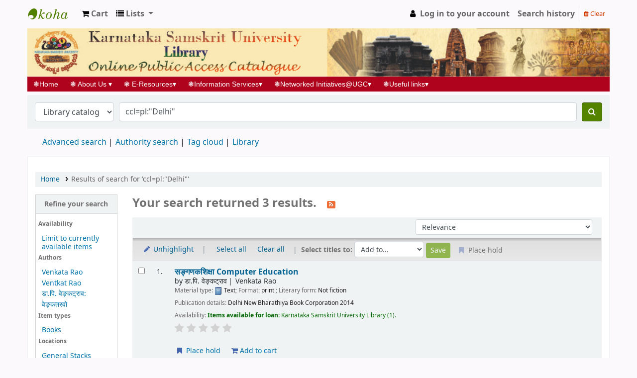

--- FILE ---
content_type: text/html; charset=UTF-8
request_url: https://opac.ksu.ac.in/cgi-bin/koha/opac-search.pl?q=ccl=pl%3A%22Delhi%22&sort_by=relevance_dsc&count=20&limit=au:Venkata%20Rao
body_size: 12013
content:







     
     


<!DOCTYPE html>
<!-- TEMPLATE FILE: opac-results.tt -->





<html lang="en" class="no-js">
<head>

<title>

    
        Results of search for 'ccl=pl:&quot;Delhi&quot;'
    

&rsaquo;
Koha online catalog
</title>


<meta http-equiv="Content-Type" content="text/html; charset=utf-8" />
<meta name="generator" content="Koha 22.0506000" /> <!-- leave this for stats -->
<meta name="viewport" content="width=device-width, initial-scale=1" />

<link rel="shortcut icon" href="/opac-tmpl/bootstrap/images/favicon.ico" type="image/x-icon" />

    <link rel="stylesheet" href="/opac-tmpl/bootstrap/lib/jquery/jquery-ui-1.13.1.min_22.0506000.css" type="text/css">


    
        
    


    <link href="/opac-tmpl/bootstrap/css/opac_22.0506000.css" type="text/css" rel="stylesheet">




    <link href="/opac-tmpl/bootstrap/css/print_22.0506000.css" media="print" type="text/css" rel="stylesheet">


    <style>#login {
    display: none;
}
</style>




<script>
    var Koha = {};
    function _(s) { return s } // dummy function for gettext
</script>

<script src="/opac-tmpl/bootstrap/js/Gettext_22.0506000.js"></script>
<script src="/opac-tmpl/bootstrap/js/i18n_22.0506000.js"></script>

<link rel="stylesheet" type="text/css" href="/opac-tmpl/bootstrap/lib/font-awesome/css/font-awesome.min_22.0506000.css">









<link rel="alternate" type="application/rss+xml" title=" Search RSS feed" href="/cgi-bin/koha/opac-search.pl?q=ccl=pl%3A%22Delhi%22%20and%20au%3AVenkata%20Rao&amp;count=50&amp;sort_by=acqdate_dsc&amp;format=rss" />
</head>





    


    




    

<body ID="results" class="branch-default scrollto" >


















<button id="scrolltocontent">Skip to main content</button>
<div id="wrapper">
    <div id="header-region" class="noprint">
        <nav class="navbar navbar-expand">
            <div id="logo">
            <a class="navbar-brand" href="/cgi-bin/koha/opac-main.pl">
                
                    Koha online
                
            </a>
            </div>
            
                <div id="cartDetails" class="cart-message">Your cart is empty.</div>
            
            <ul id="cart-list-nav" class="navbar-nav">
                
                    <li class="nav-item js-show">
                        <a href="#" class="nav-link" title="Collect items you are interested in" id="cartmenulink" role="button">
                            <i id="carticon" class="fa fa-shopping-cart fa-icon-black" aria-hidden="true"></i> <span class="cartlabel">Cart</span> <span id="basketcount"></span>
                        </a>
                    </li>
                
                <li class="divider-vertical"></li>
                
                    <li class="nav-item dropdown">
                        <a href="/cgi-bin/koha/opac-shelves.pl" title="Show lists" class="nav-link dropdown-toggle" id="listsmenu" data-toggle="dropdown" role="button" aria-haspopup="true" aria-expanded="false"
                            ><i class="fa fa-list fa-icon-black" aria-hidden="true"></i> <span class="listslabel">Lists</span>
                        </a>
                        <div aria-labelledby="listsmenu" role="menu" class="dropdown-menu">
                            
                                <a class="dropdown-item" href="/cgi-bin/koha/opac-shelves.pl?op=list&amp;public=1" tabindex="-1" role="menuitem"><strong>Public lists</strong></a>
                                
                                
                                    <a class="dropdown-item" href="/cgi-bin/koha/opac-shelves.pl?op=view&amp;shelfnumber=1&amp;sortfield=dateadded" tabindex="-1" role="menuitem">Carrosel</a>
                                    
                                    
                                
                                
                                    <a class="dropdown-item listmenulink" href="/cgi-bin/koha/opac-shelves.pl?op=list&amp;public=1" tabindex="-1" role="menuitem">View all</a>
                                
                            
                            
                                <div class="dropdown-divider"></div>
                            
                            
                                <a class="dropdown-item" href="/cgi-bin/koha/opac-shelves.pl?op=list&amp;public=0" tabindex="-1" role="menuitem"><strong>Your lists</strong></a>
                                
                                    <a class="dropdown-item" href="/cgi-bin/koha/opac-shelves.pl?op=add_form" tabindex="-1" role="menuitem">Log in to create your own lists</a>
                                
                            
                        </div> <!-- / .dropdown-menu -->
                    </li> <!-- / .nav-item.dropdown -->
                
            </ul> <!-- / .navbar-nav -->

            
                
                <ul id="members" class="navbar-nav">
                    <li class="nav-item dropdown">
                        
                            
                                
                                    <a href="/cgi-bin/koha/opac-user.pl" class="nav-link login-link loginModal-trigger"><i class="fa fa-user fa-icon-black fa-fw" aria-hidden="true"></i> <span class="userlabel">Log in to your account</span></a>
                                
                            
                        

                        
                    </li>
                    
                        
                            <li class="nav-item search_history">
                                <a class="nav-link login-link" href="/cgi-bin/koha/opac-search-history.pl" title="View your search history">Search history</a>
                            </li>
                            <li class="divider-vertical"></li>
                            <li class="nav-item">
                                <a class="nav-link logout clearsh" href="/cgi-bin/koha/opac-search-history.pl?action=delete" title="Delete your search history"><i class="fa fa-trash" aria-hidden="true"></i> Clear</a>
                            </li>
                        
                    
                </ul>
            
        </nav> <!-- /navbar -->

        
            <div class="container-fluid">
                <div class="row">
                    <div class="col">
                        
    
        <div id="opacheader">
            
                <div class="default_item">
                    
                    <div class="default_body"><img src="/opac-tmpl/bootstrap/images/header.jpg" style="width:100%;height:100%;"class="headerimg">


 <html>
<!DOCTYPE html>
<head>

<style type="text/css">
.main_menu
{
    height:30px;
    line-height:30px;
    color:blue;
	position:absolute;
	font-size:14px;
    font-family:Arial, Helvetica, sans-serif;
    background:#AF031D;
}
.main_menu
{
    position:relative;
    z-index:100;
}
.main_menu ul li a, .menu ul li a:visited
{
    display:block;
    text-decoration:none;
    color:maroon;
    width:absolute;
    height:30px;
    text-align:center;
    color:#fff;
    line-height:30px;
    overflow:hidden;
}
.main_menu ul
{
    padding:0;
    margin:0;
    list-style: none;
}
.main_menu ul li
{
    float:left;
    position:relative;
}
.main_menu ul li ul
{
    display: none;
}

/* specific to non IE browsers */
.main_menu ul li:hover a
{
    background:#B2196F;
    color:#FFF;
}
.main_menu ul li:hover ul
{
    display:block;
    position:absolute;
    top:30px;
    left:0;
    width:269px;
}
.main_menu ul li:hover ul li ul
{
    display: none;
}
.main_menu ul li:hover ul
{
    background:#B2196F;
    font-size:13px;
}
.main_menu ul li:hover ul a
{
    background:#B2196F;
}
.main_menu ul li:hover ul li a
{
    display:block;
    color:#FFF;
    width:205px;
    text-align:left !important;
    padding:0 10px;
    height:24px;
    line-height:24px;
    margin:0 0 3px 0;
    background-image:none !important;
}
.main_menu ul li:hover ul li a:hover
{
    color:maroon;
    background:white !important;
}
.main_menu ul li:hover ul li:hover ul
{
    display:block;
    position:absolute;
    left:225px;
    top:0;
}

</style>

</head>
<div class="main_menu">

	<ul>
		<li> <a href="/">&nbsp;&nbsp;&nbsp;<span>&#10051;</span>Home&nbsp;&nbsp;&nbsp;</a></li>
			<li><a href="# ">&nbsp;&nbsp;&nbsp;<span>&#10051;</span> About Us <span>&#x25BE;</span>&nbsp;&nbsp;&nbsp;</a>
				<ul>
<!-- 					<li><a href="http://192.168.1.61/pages.pl?p=history">Library</a></li> -->
					<li><a href="http://ksu.ac.in/">University</a></li>
				</ul>
			</li>
<!-- 		<li><a href="http://192.168.1.61/pages.pl?p=rules">&nbsp;&nbsp;&nbsp;<span>&#10051;</span>Library Rules&nbsp;&nbsp;&nbsp;</a> -->
		<li><a href="#">&nbsp;&nbsp;&nbsp;<span>&#10051;</span> E-Resources<span>&#x25BE;</span>&nbsp;&nbsp;&nbsp;</a>
			<ul>
				<li><a href="#">Reference Sources <span>&#x25B8;</span></a>
					<ul class="itam-2">
						<li><a href="https://www.sanskrit-lexicon.uni-koeln.de/monier/"> Monier Williams Online dictionary </a></li>
						<li><a href="http://www.aa.tufs.ac.jp/~tjun/sktdic/"> V.  S.  Apte Samskrit Dictionary </a></li>
						<li><a href="http://spokensanskrit.de/"> Samskrit Dictionary for spoken Sanskrit </a></li>
						<li><a href="http://learnsanskrit.org/grammar"> Samskrit Grammar </a></li>
						<li><a href="https://sites.google.com/site/samskritavyakaranam/"> Samskrita Vyakaranam </a></li>
						<li><a href="http://sanskrit.safire.com">  Samskrit texts and stotras (Eulogims) </a></li>
					</ul>
				</li>
				<li><a href="#">Sanskrit Learning <span>&#x25B8;</span></a>
					<ul class="itam-2">
						<li><a href="http://www.sanskritfromhome.in"> Learn Sanskrit from home </a></li>
						<li><a href="http://samskrittutorial.in/"> Samskrit Tutorials </a></li>
						<li><a href="https://slabhyankar.wordpress.com/"> Learning Sanskrit </a></li>
						<li><a href="http://cbsesanskrit.com/"> CBSE Samskrit </a></li>
						<li><a href="http://www.sanskritworld.in/"> Samskrit World </a></li>
						<li><a href="http://sanskritdocuments.org/">  Samskrit Documents </a></li>
						<li><a href="http://sanskritweb.net/">  Samskrit fonts and Texts </a></li>
					</ul>
				</li>
			    <li><a href="#">Sanskrit E Books <span>&#x25B8;</span></a>
					<ul class="itam-2">
						<li><a href="https://www.scribd.com/collections/3259486/Sanskrit-Books"> Samskrit Books </a></li>
						<li><a href="http://archive.org/details/freeindological">Indological Collection</a></li>
						<li><a href="http://sanskrit.jnu.ac.in/index.jsp">Computational Linguistics</a></li>
						<li><a href="http://advaitasharada.sringeri.net/">Advaita Sharada Project</a></li>
						<li><a href="http://mahabharata-resources.org/">Mahabharata Resources</a></li>
						<li><a href="http://www.gitasupersite.iitk.ac.in/">Gita Supersite</a></li>
						<li><a href="http://www.vyomalabs.in">Vyoma Linguistics</a></li>
						<li><a href="http://www.acharya.gen.in:8080/sanskrit/tutor.php">AMCLE</a></li>
						<li><a href="http://avg-sanskrit.org/about/">AVG-Samskrit</a></li>
						<li><a href="http://www.surasaraswathisabha.org/">Sri Surasaraswathi Sabha</a></li>
						<li><a href="http://sanskritlibrary.org">Samskrit Library</a></li>
						<li><a href="http://sanskritebooks.org/">Samskrit E books</a></li>
						<li><a href="http://sanskritdocuments.org/">Samskrit Documents</a></li>
						<li><a href="https://sa.wikipedia.org/wiki/%E0%A4%AE%E0%A5%81%E0%A4%96%E0%A5%8D%E0%A4%AF%E0%A4%AA%E0%A5%83%E0%A4%B7%E0%A5%8D%E0%A4%A0%E0%A4%AE%E0%A5%8D">Samskrit Wikipedia</a></li>
						<li><a href="http://sa.wikibooks.org/wiki/%E0%A4%AE%E0%A5%81%E0%A4%96%E0%A5%8D%E0%A4%AF%E0%A4%AA%E0%A5%83%E0%A4%B7%E0%A5%8D%E0%A4%A0%E0%A4%AE%E0%A5%8D">Samskrit Wikibooks </a></li>
					</ul>
				</li>
			</ul>
			</li>
		<li> <a href="#">&nbsp;&nbsp;&nbsp;<span>&#10051;</span>Information Services<span>&#x25BE;</span>&nbsp;&nbsp;&nbsp;</a>
				<ul>
					<li><a href="/cgi-bin/koha/opac-search.pl">Web OPAC</a></li>
<!-- 					<li><a href="#"> News paper clippings</a></li> -->
<!-- 					<li><a href="#"> Question paper bank</a></li> -->
					<li><a href="mailto:ksulibrary2018@gmail.com"> Ask Librarian</a></li>
				</ul>
		</li>
		<li> <a href="#">&nbsp;&nbsp;&nbsp;<span>&#10051;</span>Networked Initiatives@UGC<span>&#x25BE;</span>&nbsp;&nbsp;&nbsp;</a>
				<ul>
					<li><a href="https://www.nad.ndml.in/">National Academic Depository (NAD)</a></li>
					<li><a href="https://swayam.gov.in/">Swayam</a></li>
					<li><a href="https://www.swayamprabha.gov.in/">Swayamaprabha</a></li>
					<li><a href="https://epgp.inflibnet.ac.in/">E PG Pathasala</a></li>
					<li><a href="http://vidyamitra.inflibnet.ac.in/">VidyaMitra</a></li>
				</ul>
		</li>
		<li> <a href="#">&nbsp;&nbsp;&nbsp;<span>&#10051;</span>Useful links<span>&#x25BE;</span>&nbsp;&nbsp;&nbsp;</a>
				<ul>
					<li><a href="http://shodhganga.inflibnet.ac.in/">Shodhganga</a></li>
					<li><a href="https://shodhgangotri.inflibnet.ac.in/">Shodhgangotri</a></li>
					<li><a href="https://www.namami.gov.in/">National Manuscript Mission</a></li>
					<li><a href="https://archive.org">Internet Archieve</a></li>
					<li><a href="http://ndl.iitkgp.ac.in/">NDLI</a></li>
					<li><a href="http://kanaja.in/">Kanaja</a></li>
					<li><a href="#">Other Samskrit Uni. Websites <span>&#x25B8;</span></a>
				<ul><li><a href="http://www.jrrsanskrituniversity.ac.in/">JRRSANSKRITUNI</a></li>
					<li><a href="http://darbhanga.bih.nic.in">KSDSU</a></li>
					<li><a href="http://kksanskrituni.digitaluniversity.ac/"> KKSANSKRITUNI</a></li>
					<li><a href="http://kbvsasun.ac.in">KBVSASUN</a></li>
					<li><a href="http://mpsvvujjain.org"> MPSVVUJJAIN</a></li>
					<li><a href="http://rsvidyapeetha.ac.in/">RSVIDYAPEETHA</a></li>
					<li><a href="http://www.sanskrit.nic.in">RSSU</a></li>
					<li><a href="http://ssvv.ac.in">SSUV</a></li>
					<li><a href="http://ssus.ac.in">SSUS</a></li>
					<li><a href="http://sanskritcollegeanduniversity.org.in">SCAU</a></li>
					<li><a href="http://www.svvedicuniversity.ac.in/">SVVEDICUNIVERSITY</a></li>
					<li><a href="http://www.sjsv.nic.in/">SJSV</a></li>
					<li><a href="http://www.slbsrsv.ac.in/home.asp">SLBSRSV</a></li>
					<li><a href="http://www.sssu.ac.in/index.php"> SSSU</a></li>
					<li><a href="http://usvv.org/">USVV</a></li>
				</ul></li>
				</ul>
		</li>

<!-- 		<li><a href="http://192.168.1.61/pages.pl?p=librarystaff">&nbsp;&nbsp;&nbsp;<span>&#10051;</span>Library Staff&nbsp;&nbsp;&nbsp;</a></li> -->
<!-- 		<li><a href="http://192.168.1.61/pages.pl?p=contactus">&nbsp;&nbsp;&nbsp;<span>&#10051;</span>Contact Us&nbsp;&nbsp;&nbsp;</a></li> -->
	</ul>
</div>
</html>

</div>
                </div>
            
        </div>
    

                    </div>
                </div>
            </div>
        

    </div> <!-- / header-region -->

    
        <div class="container-fluid">
            
                <div class="row">
                    <div class="col">
                            <div id="opac-main-search" class="mastheadsearch">
                                
                                    <form name="searchform" method="get" action="/cgi-bin/koha/opac-search.pl" id="searchform">
                                        <div class="form-row align-items-center">
                                            <div class="col-sm-auto order-2 order-sm-2">
                                                <select name="idx" id="masthead_search" class="form-control">
                                                    
                                                        <option value="">Library catalog</option>
                                                    
                                                    
                                                        <option value="ti">Title</option>
                                                    
                                                    
                                                        <option value="au">Author</option>
                                                    
                                                    
                                                        <option value="su">Subject</option>
                                                    
                                                    
                                                        <option value="nb">ISBN</option>
                                                    
                                                    
                                                        <option value="ns">ISSN</option>
                                                    
                                                    
                                                        <option value="se">Series</option>
                                                    
                                                    
                                                        
                                                            <option value="callnum">Call number</option>
                                                        
                                                    
                                                </select>
                                            </div> <!-- /.col-sm-auto -->

                                            <div class="col order-4 order-sm-3">
                                                
                                                    <input type="text" class="transl1 form-control" id="translControl1" name="q" value="ccl=pl:&quot;Delhi&quot;" /><span id="translControl"></span>
                                                
                                            </div> <!-- /.col -->

                                            
                                                
                                                    
                                                
                                            

                                            <div class="order-5 col-sm-auto">
                                                <button type="submit" id="searchsubmit" class="btn btn-primary" title="Search" aria-label="Search">
                                                    <i class="fa fa-search" aria-hidden="true"></i>
                                                </button>
                                            </div>

                                        </div> <!-- /.form-row -->
                                        <input type="hidden" name="weight_search" value="1">
                                    </form>
                                
                            </div><!-- /#opac-main-search -->
                    </div> <!-- /.col -->
                </div> <!-- /.row -->
            

            <div class="row">
                <ul class="nav" id="moresearches">
                    <li class="nav-item">
                        <a href="/cgi-bin/koha/opac-search.pl">Advanced search</a>
                    </li>
                    
                    
                    
                        <li class="nav-item">
                            <a href="/cgi-bin/koha/opac-authorities-home.pl">Authority search</a>
                        </li>
                    
                    
                    
                        <li class="nav-item">
                            <a href="/cgi-bin/koha/opac-tags.pl">Tag cloud</a>
                        </li>
                    
                    
                    
                    
                    
                        
                    
                    <li class="nav-item">
                        <a id="library_page" href="/cgi-bin/koha/opac-library.pl">
                            
                                <span>Library</span>
                            
                        </a>
                    </li>
                    
    

                </ul> <!-- /.nav#moresearches -->
            </div> <!-- /.row -->
        </div> <!-- /.container-fluid -->
    

    <!-- Login form hidden by default, used for modal window -->
    <div id="loginModal" class="modal" tabindex="-1" role="dialog" aria-labelledby="modalLoginLabel" aria-hidden="true">
        <div class="modal-dialog">
            <div class="modal-content">
                <div class="modal-header">
                    <h2 class="modal-title" id="modalLoginLabel">Log in to your account</h2>
                    <button type="button" class="closebtn" data-dismiss="modal" aria-label="Close">
                        <span aria-hidden="true">&times;</span>
                    </button>
                </div>
                <form action="/cgi-bin/koha/opac-user.pl" method="post" name="auth" id="modalAuth">
                    <input type="hidden" name="has-search-query" id="has-search-query" value="" />
                    <div class="modal-body">
                        
                        
                        
                            <input type="hidden" name="koha_login_context" value="opac" />
                            <fieldset class="brief">
                                <div class="local-login">
                                    <label for="muserid">Login:</label><input type="text" id="muserid" name="userid" autocomplete="off" />
                                    <label for="mpassword">Password:</label><input type="password" id="mpassword" name="password" autocomplete="off" />
                                    <fieldset class="action">
                                        <input type="submit" class="btn btn-primary" value="Log in" />
                                    </fieldset>
                                </div>
                                
                                
                                
                            </fieldset>
                        
                    </div>
                </form> <!-- /#auth -->
            </div> <!-- /.modal-content -->
        </div> <!-- /.modal-dialog -->
    </div>  <!-- /#modalAuth  -->


    <div class="main">
        <nav id="breadcrumbs" aria-label="Breadcrumb" class="breadcrumbs">
            <ol class="breadcrumb">
                <li class="breadcrumb-item">
                    <a href="/cgi-bin/koha/opac-main.pl">Home</a>
                </li>
                
                    
                    <li class="breadcrumb-item active">
                        
                            <a href="#" aria-current="page" title="You searched  for 'pl:&quot;Delhi&quot;'">Results of search for 'ccl=pl:&quot;Delhi&quot;'</a>
                        
                    </li>
                
            </ol>
        </nav> <!-- /#breadcrumbs -->

        

        <div class="container-fluid">
            <div class="row">
                
                    <div class="col-lg-2">
                        <div id="facetcontainer">
                            <!-- FACETS START -->
                            



    <div id="search-facets">
        <h2><a href="#" class="menu-collapse-toggle">Refine your search</a></h2>
        <ul class="menu-collapse">
            <li id="availability_facet"><h3 id="facet-availability">Availability</h3>
                <ul>
                    <li>
                        
                            <a href="/cgi-bin/koha/opac-search.pl?q=ccl=pl%3A%22Delhi%22%20and%20au%3AVenkata%20Rao&amp;sort_by=relevance_dsc&amp;limit=available">Limit to currently available items</a>
                        
                    </li>
                </ul>
                
            </li>

            
                
                    <li id="au_id">
                        <h3 id="facet-authors">Authors</h3>
                        
                        
                        
                        
                        
                        
                        
                        
                        
                        <ul>
                            
                            
                              
                            
                            
                              
                            
                            
                            
                            
                            
                                <li>
                            
                                  
                                    
                                    <span class="facet-label"><a href="/cgi-bin/koha/opac-search.pl?q=ccl=pl%3A%22Delhi%22%20and%20au%3AVenkata%20Rao&amp;sort_by=relevance_dsc&amp;count=20&limit=au:Venkata%20Rao" title="Venkata Rao">Venkata Rao</a></span>
                                    
                                  
                                </li>
                            
                            
                            
                            
                                <li>
                            
                                  
                                    
                                    <span class="facet-label"><a href="/cgi-bin/koha/opac-search.pl?q=ccl=pl%3A%22Delhi%22%20and%20au%3AVenkata%20Rao&amp;sort_by=relevance_dsc&amp;count=20&limit=au:Ventkat%20Rao" title="Ventkat Rao">Ventkat Rao</a></span>
                                    
                                  
                                </li>
                            
                            
                            
                            
                                <li>
                            
                                  
                                    
                                    <span class="facet-label"><a href="/cgi-bin/koha/opac-search.pl?q=ccl=pl%3A%22Delhi%22%20and%20au%3AVenkata%20Rao&amp;sort_by=relevance_dsc&amp;count=20&limit=au:%E0%A4%A1%E0%A4%BE.%E0%A4%AA%E0%A4%BF.%20%E0%A4%B5%E0%A5%87%E0%A4%99%E0%A5%8D%E0%A4%95%E0%A4%9F%E0%A5%8D%E0%A4%B0%E0%A4%BE%E0%A4%B5:" title="डा.पि. वेङ्कट्राव:">डा.पि. वेङ्कट्राव:</a></span>
                                    
                                  
                                </li>
                            
                            
                            
                            
                                <li>
                            
                                  
                                    
                                    <span class="facet-label"><a href="/cgi-bin/koha/opac-search.pl?q=ccl=pl%3A%22Delhi%22%20and%20au%3AVenkata%20Rao&amp;sort_by=relevance_dsc&amp;count=20&limit=au:%E0%A4%B5%E0%A5%87%E0%A4%99%E0%A5%8D%E0%A4%95%E0%A4%A4%E0%A4%B0%E0%A4%B5%E0%A5%8B" title="वेङ्कतरवो">वेङ्कतरवो</a></span>
                                    
                                  
                                </li>
                            
                            
                        </ul>
                    </li>
                
            
                
                    <li id="itype_id">
                        
                        
                        
                        
                        
                        <h3 id="facet-itemtypes">Item types</h3>
                        
                        
                        
                        
                        <ul>
                            
                            
                              
                            
                            
                              
                            
                            
                            
                            
                            
                                <li>
                            
                                  
                                    
                                    <span class="facet-label"><a href="/cgi-bin/koha/opac-search.pl?q=ccl=pl%3A%22Delhi%22%20and%20au%3AVenkata%20Rao&amp;sort_by=relevance_dsc&amp;count=20&limit=itype:BK" title="BK">Books</a></span>
                                    
                                  
                                </li>
                            
                            
                        </ul>
                    </li>
                
            
                
                    <li id="location_id">
                        
                        
                        
                        
                        
                        
                        
                        
                        
                        <h3 id="facet-locations">Locations</h3>
                        <ul>
                            
                            
                              
                            
                            
                              
                            
                            
                            
                            
                            
                                <li>
                            
                                  
                                    
                                    <span class="facet-label"><a href="/cgi-bin/koha/opac-search.pl?q=ccl=pl%3A%22Delhi%22%20and%20au%3AVenkata%20Rao&amp;sort_by=relevance_dsc&amp;count=20&limit=location:GEN" title="GEN">General Stacks</a></span>
                                    
                                  
                                </li>
                            
                            
                        </ul>
                    </li>
                
            
        </ul>
    </div>  <!-- / #search-facets -->

    


                            <!-- FACETS END -->
                        </div>
                    </div>
                

                
                    <div class="col-lg-10 maincontent">
                

                
                    
                        <h1 id="numresults">
                            Your search returned 3 results.
                            <a href="/cgi-bin/koha/opac-search.pl?q=ccl=pl%3A%22Delhi%22%20and%20au%3AVenkata%20Rao&amp;format=rss" class="btn btn-link rsssearchlink noprint" aria-label="Subscribe to this search">
                                <i class="fa fa-rss rsssearchicon" aria-hidden="true" title="Subscribe to this search"></i>
                            </a>
                        </h1>
                        
                    
                

                <div id="userresults">
                    

                    
                    
                        
                    
                    

                    <!-- Search Results Table -->
                    

                        <div class="searchresults">
                            <form action="/cgi-bin/koha/opac-search.pl" method="get" name="bookbag_form" id="bookbag_form">
                                <legend class="sr-only">Sort</legend>
                                
                                    
                                        <input type="hidden" name="q" value="ccl=pl:&quot;Delhi&quot; and au:Venkata Rao"/>
                                    
                                    
                                

                                <div id="floating">
                                    <div id="toolbar" class="toolbar row align-items-center">
                                        <div id="top-pages" class="col">
                                            


                                        </div>
                                        
                                            <div class="sort_by col-sm-auto">
                                                <label for="sort_by" class="sr-only">Sort by:</label>
                                                <select id="sort_by" class="resort form-control form-control-sm" name="sort_by">
                                                    <option value="relevance">Relevance</option>
<optgroup label="Popularity">
    
        <option value="popularity_dsc">Popularity (most to least)</option>
    
    
        <option value="popularity_asc">Popularity (least to most)</option>
    
</optgroup>
<optgroup label="Author">
    
        <option value="author_az">Author (A-Z)</option>
    
    
        <option value="author_za">Author (Z-A)</option>
    
</optgroup>
<optgroup label="Call number">
    
        <option value="call_number_asc">Call number (0-9 to A-Z)</option>
    
    
        <option value="call_number_dsc">Call number (Z-A to 9-0)</option>
    
</optgroup>
<optgroup label="Dates">
    
        <option value="pubdate_dsc">Publication/Copyright date: Newest to oldest</option>
    
    
        <option value="pubdate_asc">Publication/Copyright date: Oldest to newest</option>
    
    
        <option value="acqdate_dsc">Acquisition date: Newest to oldest</option>
    
    
        <option value="acqdate_asc">Acquisition date: Oldest to newest</option>
    
</optgroup>
<optgroup label="Title">
    
        <option value="title_az">Title (A-Z)</option>
    
    
        <option value="title_za">Title (Z-A)</option>
    
</optgroup>

                                                </select>

                                                
                                            </div> <!-- /.sort_by -->
                                            <div id="sortsubmit" class="sort_by col-auto">
                                                <input type="submit" class="btn btn-primary btn-sm clearfix" value="Go" />
                                            </div> <!-- /.sort_by -->
                                        
                                    </div> <!-- / #toolbar -->

                                    <div class="selections-toolbar toolbar noprint">
                                        
                                            <div class="highlight_controls noprint">
                                                <a href="#" class="btn btn-link btn-sm highlight_toggle" id="highlight_toggle_off"><i class="fa fa-fw fa-pencil" aria-hidden="true"></i> Unhighlight</a>
                                                <a href="#" class="btn btn-link btn-sm highlight_toggle" id="highlight_toggle_on"><i class="fa fa-fw fa-pencil" aria-hidden="true"></i> Highlight</a>
                                            </div>
                                        

                                        <div class="check_control">
                                            <!-- checkall, clearall are now needed for placehold -->
                                            <span class="clearall">
                                                <a id="CheckAll" class="btn btn-link btn-sm" href="#">Select all</a>
                                            </span>
                                            <span class="checkall">
                                                <a id="CheckNone" class="btn btn-link btn-sm" href="#">Clear all</a>
                                            </span>
                                        </div>

                                        <div class="links">
                                            
                                                <span class="selections">Select titles to:</span>
                                            
                                            
                                                <span class="addto">
                                                    <select class="disabled form-control form-control-sm" name="addto" id="addto">
                                                        <option>Add to...</option>
                                                        
                                                            <option value="addtocart">Cart</option>
                                                        
                                                        
                                                            
                                                            
                                                            
                                                            <option value="newlist">[ New list ]</option>
                                                        
                                                    </select>
                                                    <input type="submit" class="btn btn-sm btn-primary" value="Save" />
                                                </span>
                                            

                                            
                                                <button class="btn btn-link btn-sm hold disabled" type="button">
                                                    <i class="fa fa-fw fa-bookmark" aria-hidden="true"></i> Place hold
                                                </button>
                                            

                                            
                                        </div> <!-- / .links -->
                                        
                                    </div> <!-- / .selections-toolbar -->
                                </div> <!-- /#floating -->

                                <!-- TABLE RESULTS START -->
                                <table class="table table-striped">
                                    <caption class="sr-only">Results</caption>

                                    <!-- Actual Search Results -->
                                    
                                        <tr>
                                            
                                            
                                                
                                            
                                            <td class="selectcol">
                                                
                                                    <input type="checkbox" class="cb" id="bib665" name="biblionumber" value="665" aria-label="Select search result: सङ्गणकशिक्षा | Computer Education" /> <label for="bib665"></label>
                                                
                                            </td>

                                            
                                            <td class="numcol">
                                                
                                                    1.
                                                
                                            </td>

                                            

                                            
                                            <td class="bibliocol">
                                                <div class="coverimages itemtype_BK">
                                                    <a class="p1" href="/cgi-bin/koha/opac-detail.pl?biblionumber=665">
                                                        
                                                            
                                                        
                                                        

                                                        
                                                            
                                                                    <span title="सङ्गणकशिक्षा | Computer Education" id="amazon-thumbnail1"><img src="https://images-na.ssl-images-amazon.com/images/P/8183151442.01.TZZZZZZZ.jpg" alt="" class="item-thumbnail" /></span>
                                                            
                                                        

                                                        

                                                        

                                                        

                                                        

                                                        
                                                    </a>

                                                    

                                                    

                                                </div>
                                                
                                                    <!-- COinS / Openurl -->
                                                    <span class="Z3988" title="ctx_ver=Z39.88-2004&amp;amp;rft_val_fmt=info%3Aofi%2Ffmt%3Akev%3Amtx%3Abook&amp;amp;rft.genre=book&amp;amp;rft.btitle=%E0%A4%B8%E0%A4%99%E0%A5%8D%E0%A4%97%E0%A4%A3%E0%A4%95%E0%A4%B6%E0%A4%BF%E0%A4%95%E0%A5%8D%E0%A4%B7%E0%A4%BE&amp;amp;rft.isbn=8183151442&amp;amp;rft.au=%E0%A4%A1%E0%A4%BE.%E0%A4%AA%E0%A4%BF.%20%E0%A4%B5%E0%A5%87%E0%A4%99%E0%A5%8D%E0%A4%95%E0%A4%9F%E0%A5%8D%E0%A4%B0%E0%A4%BE%E0%A4%B5%3A%20&amp;amp;rft.au=Venkata%20Rao%20&amp;amp;rft.pub=New%20Bharathiya%20Book%20Corporation&amp;amp;rft.date=2014"></span>
                                                
                                                <div id="title_summary_665" class="title_summary">

                                                

<a href="/cgi-bin/koha/opac-detail.pl?biblionumber=665" class="title">सङ्गणकशिक्षा Computer Education </a><span class="byAuthor">by </span><ul class="author resource_list">
<li>डा.पि. वेङ्कट्राव</li>
<li>Venkata Rao</li>
</ul><div class="results_summary type">
<span class="results_material_type"><span class="label">Material type: </span><img src="/opac-tmpl/lib/famfamfam/BK.png" alt="Text" class="materialtype mt_icon_BK"> Text</span><span class="results_format"><span class="label">; Format: </span>
                    print
                </span><span class="results_contents_literary"><span class="label">; Literary form: </span>
                    Not fiction
                </span> </div><div class="results_summary publisher">
<span class="label">Publication details: </span><span class="publisher_place" property="location"> Delhi </span> <span property="name" class="publisher_name">New Bharathiya Book Corporation</span> <span property="datePublished" class="publisher_date">2014</span>
</div><div class="results_summary availability">
<span class="label">Availability: </span><span class="available reallyavailable"><span class="AvailabilityLabel"><strong>Items available for loan: </strong></span><span class="ItemSummary"><span class="available"><span class="ItemBranch">Karnataka Samskrit University Library</span> (1). </span></span></span>
</div>




                                                

                                                

                                                

                                                

                                                

                                                



                                                
                                                    <div class="results_summary ratings">
                                                        
                                                        
                                                        <div class="br-wrapper br-theme-fontawesome-stars">
                                                            <div class="br-widget br-readonly">
                                                                
                                                                    
                                                                        <a href="#"></a>
                                                                    
                                                                
                                                                    
                                                                        <a href="#"></a>
                                                                    
                                                                
                                                                    
                                                                        <a href="#"></a>
                                                                    
                                                                
                                                                    
                                                                        <a href="#"></a>
                                                                    
                                                                
                                                                    
                                                                        <a href="#"></a>
                                                                    
                                                                
                                                            </div>
                                                        </div>

                                                        
                                                            <br />
                                                        
                                                    </div> <!-- / .results_summary -->
                                                

                                                <div class="actions-menu noprint">
    
        
            
                
                    <span class="actions"><a class="btn btn-link btn-sm" href="/cgi-bin/koha/opac-reserve.pl?biblionumber=665"><i class="fa fa-fw fa-bookmark" aria-hidden="true"></i> Place hold</a></span>
                
            
        
    

    

    
        
    

    

    

    
        
            <span class="actions cart-actions"><a data-biblionumber="665" class="btn btn-link btn-sm addtocart cart cart665" href="#"><i class="fa fa-shopping-cart" aria-hidden="true"></i> Add to cart</a> <a style="display:none;" data-biblionumber="665" class="btn btn-link btn-sm remove cartRemove cartR665" href="#">(remove)</a></span>
        
    
</div>


                                                </div>

                                            </td>
                                        </tr>
                                    
                                        <tr>
                                            
                                            
                                                
                                            
                                            <td class="selectcol">
                                                
                                                    <input type="checkbox" class="cb" id="bib742" name="biblionumber" value="742" aria-label="Select search result: प्राच्यपाशचात्यशिक्षादार्श | Parchya Paschiyathya Shiksha Dharshanika" /> <label for="bib742"></label>
                                                
                                            </td>

                                            
                                            <td class="numcol">
                                                
                                                    2.
                                                
                                            </td>

                                            

                                            
                                            <td class="bibliocol">
                                                <div class="coverimages itemtype_BK">
                                                    <a class="p1" href="/cgi-bin/koha/opac-detail.pl?biblionumber=742">
                                                        
                                                            
                                                        
                                                        

                                                        
                                                            
                                                                    <span title="प्राच्यपाशचात्यशिक्षादार्श | Parchya Paschiyathya Shiksha Dharshanika" id="amazon-thumbnail2"><img src="https://images-na.ssl-images-amazon.com/images/P/8183151450.01.TZZZZZZZ.jpg" alt="" class="item-thumbnail" /></span>
                                                            
                                                        

                                                        

                                                        

                                                        

                                                        

                                                        
                                                    </a>

                                                    

                                                    

                                                </div>
                                                
                                                    <!-- COinS / Openurl -->
                                                    <span class="Z3988" title="ctx_ver=Z39.88-2004&amp;amp;rft_val_fmt=info%3Aofi%2Ffmt%3Akev%3Amtx%3Abook&amp;amp;rft.genre=book&amp;amp;rft.btitle=%E0%A4%AA%E0%A5%8D%E0%A4%B0%E0%A4%BE%E0%A4%9A%E0%A5%8D%E0%A4%AF%E0%A4%AA%E0%A4%BE%E0%A4%B6%E0%A4%9A%E0%A4%BE%E0%A4%A4%E0%A5%8D%E0%A4%AF%E0%A4%B6%E0%A4%BF%E0%A4%95%E0%A5%8D%E0%A4%B7%E0%A4%BE%E0%A4%A6%E0%A4%BE%E0%A4%B0%E0%A5%8D%E0%A4%B6&amp;amp;rft.isbn=8183151450&amp;amp;rft.au=%E0%A4%B5%E0%A5%87%E0%A4%99%E0%A5%8D%E0%A4%95%E0%A4%A4%E0%A4%B0%E0%A4%B5%E0%A5%8B%20%20&amp;amp;rft.au=Venkata%20Rao&amp;amp;rft.pub=New%20Bharathiya%20Book%20Corporation&amp;amp;rft.date=2014"></span>
                                                
                                                <div id="title_summary_742" class="title_summary">

                                                

<a href="/cgi-bin/koha/opac-detail.pl?biblionumber=742" class="title">प्राच्यपाशचात्यशिक्षादार्श Parchya Paschiyathya Shiksha Dharshanika </a><span class="byAuthor">by </span><ul class="author resource_list">
<li>वेङ्कतरवो</li>
<li>Venkata Rao</li>
</ul><div class="results_summary type">
<span class="results_material_type"><span class="label">Material type: </span><img src="/opac-tmpl/lib/famfamfam/BK.png" alt="Text" class="materialtype mt_icon_BK"> Text</span><span class="results_format"><span class="label">; Format: </span>
                    print
                </span><span class="results_contents_literary"><span class="label">; Literary form: </span>
                    Not fiction
                </span> </div><div class="results_summary publisher">
<span class="label">Publication details: </span><span class="publisher_place" property="location">Delhi </span> <span property="name" class="publisher_name">New Bharathiya Book Corporation</span> <span property="datePublished" class="publisher_date">2014</span>
</div><div class="results_summary availability">
<span class="label">Availability: </span><span class="available reallyavailable"><span class="AvailabilityLabel"><strong>Items available for loan: </strong></span><span class="ItemSummary"><span class="available"><span class="ItemBranch">Karnataka Samskrit University Library</span> (1). </span></span></span>
</div>




                                                

                                                

                                                

                                                

                                                

                                                



                                                
                                                    <div class="results_summary ratings">
                                                        
                                                        
                                                        <div class="br-wrapper br-theme-fontawesome-stars">
                                                            <div class="br-widget br-readonly">
                                                                
                                                                    
                                                                        <a href="#"></a>
                                                                    
                                                                
                                                                    
                                                                        <a href="#"></a>
                                                                    
                                                                
                                                                    
                                                                        <a href="#"></a>
                                                                    
                                                                
                                                                    
                                                                        <a href="#"></a>
                                                                    
                                                                
                                                                    
                                                                        <a href="#"></a>
                                                                    
                                                                
                                                            </div>
                                                        </div>

                                                        
                                                            <br />
                                                        
                                                    </div> <!-- / .results_summary -->
                                                

                                                <div class="actions-menu noprint">
    
        
            
                
                    <span class="actions"><a class="btn btn-link btn-sm" href="/cgi-bin/koha/opac-reserve.pl?biblionumber=742"><i class="fa fa-fw fa-bookmark" aria-hidden="true"></i> Place hold</a></span>
                
            
        
    

    

    
        
    

    

    

    
        
            <span class="actions cart-actions"><a data-biblionumber="742" class="btn btn-link btn-sm addtocart cart cart742" href="#"><i class="fa fa-shopping-cart" aria-hidden="true"></i> Add to cart</a> <a style="display:none;" data-biblionumber="742" class="btn btn-link btn-sm remove cartRemove cartR742" href="#">(remove)</a></span>
        
    
</div>


                                                </div>

                                            </td>
                                        </tr>
                                    
                                        <tr>
                                            
                                            
                                                
                                            
                                            <td class="selectcol">
                                                
                                                    <input type="checkbox" class="cb" id="bib770" name="biblionumber" value="770" aria-label="Select search result: Manavamulyani Dadvikasha Karkane Cha" /> <label for="bib770"></label>
                                                
                                            </td>

                                            
                                            <td class="numcol">
                                                
                                                    3.
                                                
                                            </td>

                                            

                                            
                                            <td class="bibliocol">
                                                <div class="coverimages itemtype_BK">
                                                    <a class="p1" href="/cgi-bin/koha/opac-detail.pl?biblionumber=770">
                                                        
                                                            
                                                        
                                                        

                                                        
                                                            
                                                                    <span title="Manavamulyani Dadvikasha Karkane Cha" id="amazon-thumbnail3"><img src="https://images-na.ssl-images-amazon.com/images/P/8183151477.01.TZZZZZZZ.jpg" alt="" class="item-thumbnail" /></span>
                                                            
                                                        

                                                        

                                                        

                                                        

                                                        

                                                        
                                                    </a>

                                                    

                                                    

                                                </div>
                                                
                                                    <!-- COinS / Openurl -->
                                                    <span class="Z3988" title="ctx_ver=Z39.88-2004&amp;amp;rft_val_fmt=info%3Aofi%2Ffmt%3Akev%3Amtx%3Abook&amp;amp;rft.genre=book&amp;amp;rft.btitle=Manavamulyani%20Dadvikasha%20Karkane%20Cha&amp;amp;rft.isbn=9788183151474&amp;amp;rft.au=Ventkat%20Rao&amp;amp;rft.au=Venkata%20Rao&amp;amp;rft.pub=New%20Bharathiya%20Book%20Corporation%2C&amp;amp;rft.date=2014"></span>
                                                
                                                <div id="title_summary_770" class="title_summary">

                                                

<a href="/cgi-bin/koha/opac-detail.pl?biblionumber=770" class="title">Manavamulyani Dadvikasha Karkane Cha Manavamulyani Dadvikasha Karkane Cha </a><span class="byAuthor">by </span><ul class="author resource_list">
<li>Ventkat Rao</li>
<li>Venkata Rao</li>
</ul><div class="results_summary type">
<span class="results_material_type"><span class="label">Material type: </span><img src="/opac-tmpl/lib/famfamfam/BK.png" alt="Text" class="materialtype mt_icon_BK"> Text</span><span class="results_format"><span class="label">; Format: </span>
                    print
                </span><span class="results_contents_literary"><span class="label">; Literary form: </span>
                    Not fiction
                </span> </div><div class="results_summary publisher">
<span class="label">Publication details: </span><span class="publisher_place" property="location">Delhi </span> <span property="name" class="publisher_name">New Bharathiya Book Corporation,</span> <span property="datePublished" class="publisher_date">2014</span>
</div><div class="results_summary availability">
<span class="label">Availability: </span><span class="available reallyavailable"><span class="AvailabilityLabel"><strong>Items available for loan: </strong></span><span class="ItemSummary"><span class="available"><span class="ItemBranch">Karnataka Samskrit University Library</span> (1). </span></span></span>
</div>




                                                

                                                

                                                

                                                

                                                

                                                



                                                
                                                    <div class="results_summary ratings">
                                                        
                                                        
                                                        <div class="br-wrapper br-theme-fontawesome-stars">
                                                            <div class="br-widget br-readonly">
                                                                
                                                                    
                                                                        <a href="#"></a>
                                                                    
                                                                
                                                                    
                                                                        <a href="#"></a>
                                                                    
                                                                
                                                                    
                                                                        <a href="#"></a>
                                                                    
                                                                
                                                                    
                                                                        <a href="#"></a>
                                                                    
                                                                
                                                                    
                                                                        <a href="#"></a>
                                                                    
                                                                
                                                            </div>
                                                        </div>

                                                        
                                                            <br />
                                                        
                                                    </div> <!-- / .results_summary -->
                                                

                                                <div class="actions-menu noprint">
    
        
            
                
                    <span class="actions"><a class="btn btn-link btn-sm" href="/cgi-bin/koha/opac-reserve.pl?biblionumber=770"><i class="fa fa-fw fa-bookmark" aria-hidden="true"></i> Place hold</a></span>
                
            
        
    

    

    
        
    

    

    

    
        
            <span class="actions cart-actions"><a data-biblionumber="770" class="btn btn-link btn-sm addtocart cart cart770" href="#"><i class="fa fa-shopping-cart" aria-hidden="true"></i> Add to cart</a> <a style="display:none;" data-biblionumber="770" class="btn btn-link btn-sm remove cartRemove cartR770" href="#">(remove)</a></span>
        
    
</div>


                                                </div>

                                            </td>
                                        </tr>
                                    
                                </table>
                            </form> <!-- / #bookbag_form -->

                            <form id="hold_form" name="hold_form" method="get" action="/cgi-bin/koha/opac-reserve.pl">
                                <legend class="sr-only">Pages</legend>
                                <!-- The value will be set by holdBiblioNums() in basket.js -->
                                <input id="hold_form_biblios" type="hidden" name="biblionumbers" value=""/>
                            </form>
                        </div> <!-- / .searchresults -->

                        <div id="bottom-pages">

</div>

                    

                    
                    
                    </div> <!-- / #userresults -->
                </div> <!-- /.span10/12 -->
            </div> <!-- / .row -->
        </div> <!-- / .container-fluid -->
    </div><!-- / .main -->












        
        

        
            <div class="container-fluid">
                <div class="row">
                    <div class="col">
                        <div id="report-koha-url">
                            <div class="row justify-content-between">
                                
                                
                                    <div class="col">
                                        <div id="koha_url" class="clearfix noprint">
                                            <p>Powered by
                                            
                                                <a class="koha_url" rel="nofollow" href="http://koha-community.org">Koha</a>
                                            </p>
                                        </div> <!-- /#koha_url -->
                                    </div> <!-- /.col -->
                                
                            </div> <!-- /.row.justify-content-between -->
                        </div> <!-- /#report-koha-url -->
                    </div> <!-- /.col -->
                </div> <!-- /.row -->
            </div> <!-- /.container-fluid -->
        
    </div> <!-- / #wrapper in masthead.inc -->

    
        
    


<!-- JavaScript includes -->
<script src="/opac-tmpl/bootstrap/lib/jquery/jquery-3.6.0.min_22.0506000.js"></script>
<script src="/opac-tmpl/bootstrap/lib/jquery/jquery-migrate-3.3.2.min_22.0506000.js"></script>
<script src="/opac-tmpl/bootstrap/lib/jquery/jquery-ui-1.13.1.min_22.0506000.js"></script>
<script src="/opac-tmpl/bootstrap/lib/bootstrap/js/bootstrap.bundle.min_22.0506000.js"></script>
<script src="/opac-tmpl/bootstrap/lib/fontfaceobserver.min_22.0506000.js"></script>
<script src="/opac-tmpl/bootstrap/lib/enquire.min_22.0506000.js"></script>
<script src="/opac-tmpl/bootstrap/js/global_22.0506000.js"></script>

    <script>
        var NO_AMAZON_IMAGE = _("No cover image available");
    </script>
    <script src="/opac-tmpl/bootstrap/js/amazonimages_22.0506000.js"></script>


<script>

    var MSG_CONFIRM_AGAIN = _("Warning: Cannot be undone. Please confirm once again")
    var MSG_DELETE_SEARCH_HISTORY = _("Are you sure you want to delete your search history?");
    var MSG_NO_SUGGESTION_SELECTED = _("No suggestion was selected");
    var MSG_SEARCHING = _("Searching %s...");
    var MSG_ERROR_SEARCHING_COLLECTION = _("Error searching %s collection");
    var MSG_NO_RESULTS_FOUND_IN_COLLECTION = _("No results found in the library's %s collection");
    var MSG_RESULTS_FOUND_IN_COLLECTION = _("Found %s results in the library's %s collection");
    var MSG_BY = _("by");
    var MSG_TYPE = _("Type");
    var MSG_NEXT = _("Next");
    var MSG_PREVIOUS = _("Previous");
    var MSG_CHECKOUTS = _("Checkouts");
    var MSG_NO_CHECKOUTS = _("No checkouts");
    var MSG_CHECK_OUT = _("Check out");
    var MSG_CHECK_OUT_CONFIRM = _("Are you sure you want to check out this item?");
    var MSG_CHECKED_OUT_UNTIL = _("Checked out until %s");
    var MSG_CHECK_IN = _("Check in");
    var MSG_CHECK_IN_CONFIRM = _("Are you sure you want to return this item?");
    var MSG_NO_CHECKOUTS = _("No checkouts");
    var MSG_DOWNLOAD = _("Download");
    var MSG_HOLDS = _("Holds");
    var MSG_NO_HOLDS = _("No holds");
    var MSG_PLACE_HOLD = _("Place hold");
    var MSG_CANCEL_HOLD = _("Cancel");
    var MSG_CANCEL_HOLD_CONFIRM = _("Are you sure you want to cancel this hold?");
    var MSG_ON_HOLD = _("On hold");

    
        var MSG_TAGS_DISABLED = _("Sorry, tags are not enabled on this system.");
        var MSG_TAG_ALL_BAD = _("Error! Your tag was entirely markup code.  It was NOT added.  Please try again with plain text.");
        var MSG_ILLEGAL_PARAMETER = _("Error! Illegal parameter");
        var MSG_TAG_SCRUBBED = _("Note: your tag contained markup code that was removed. The tag was added as ");
        var MSG_ADD_TAG_FAILED = _("Error! Adding tags failed at");
        var MSG_ADD_TAG_FAILED_NOTE = _("Note: you can only tag an item with a given term once.  Check 'My Tags' to see your current tags.");
        var MSG_DELETE_TAG_FAILED = _("Error! You cannot delete the tag");
        var MSG_DELETE_TAG_FAILED_NOTE = _("Note: you can only delete your own tags.")
        var MSG_LOGIN_REQUIRED = _("You must be logged in to add tags.");
        var MSG_TAGS_ADDED = _("Tags added: ");
        var MSG_TAGS_DELETED = _("Tags added: ");
        var MSG_TAGS_ERRORS = _("Errors: ");
        var MSG_MULTI_ADD_TAG_FAILED = _("Unable to add one or more tags.");
        var MSG_NO_TAG_SPECIFIED = _("No tag was specified.");
    
    
    
        var query_desc = "pl:&quot;Delhi&quot;";
        var querystring = "ccl=pl:&quot;Delhi&quot;";
        var query_cgi = "q=ccl=pl%3A%22Delhi%22%20and%20au%3AVenkata%20Rao";
    

    
        $(window).load(function() {
            verify_images();
         });
    
    $(".print-large").on("click",function(){
        window.print();
        return false;
    });
    $(".addtoshelf").on("click",function(e){
        e.preventDefault();
        Dopop( this.href );
    });
    $("body").on("click", ".addtocart", function(e){
        e.preventDefault();
        var biblionumber = $(this).data("biblionumber");
        addRecord( biblionumber );
    });
    $("body").on("click", ".cartRemove", function(e){
        e.preventDefault();
        var biblionumber = $(this).data("biblionumber");
        delSingleRecord( biblionumber );
    });
    $(".clearsh").on("click", function(){
        return confirmDelete(MSG_DELETE_SEARCH_HISTORY);
    });

</script>


    <script src="/opac-tmpl/bootstrap/js/basket_22.0506000.js"></script>


<script src="/opac-tmpl/bootstrap/js/tags_22.0506000.js"></script>











<script src="/opac-tmpl/lib/js-cookie/js.cookie-3.0.1.min_22.0506000.js"></script>
<script>
$(document).ready(function() {
    if($('#searchsubmit').length) {
        $(document).on("click", '#searchsubmit', function(e) {
            Cookies.remove("form_serialized", { path: '/'});
            Cookies.remove("form_serialized_limits", { path: '/'});
            Cookies.remove("search_path_code", { path: '/'});
        });
    }
});
</script>

    
    
    
    <script src="/opac-tmpl/bootstrap/js/authtoresults_22.0506000.js"></script>
    <script src="/opac-tmpl/lib/hc-sticky_22.0506000.js"></script>
    
        <script src="/opac-tmpl/bootstrap/lib/jquery/plugins/jquery.highlight-3_22.0506000.js"></script>
    
    

    <script>
        
            function holdMultiple() {
                var checkedBiblioNums = ""; // Separated by "/"
                var checkedCount = 0;
                if(document.bookbag_form.biblionumber.length > 0) {
                    for (var i=0; i < document.bookbag_form.biblionumber.length; i++) {
                        if (document.bookbag_form.biblionumber[i].checked) {
                            checkedBiblioNums += (document.bookbag_form.biblionumber[i].value + "/");
                            checkedCount++;
                        }
                    }
                }

                if (checkedCount > 0) {
                    holdBiblioNums(checkedBiblioNums);
                } else {
                    alert( __("No item was selected") );
                }
            }

            function holdBiblioNums(numList) {
                // numList: biblio numbers separated by "/"
                $("#hold_form_biblios").attr("value", numList);
                $("#hold_form").submit();
            }
        

        


        function enableCheckboxActions(){
            // Enable/disable controls if checkboxes are checked
            var checkedBoxes = $(".cb:checked");
            var controls = $(".selections-toolbar .links a, .selections-toolbar .links input, .selections-toolbar .links select, .selections-toolbar .links label, .selections-toolbar .links button");
            if ($(checkedBoxes).size()) {
                $(".selections").html(_("With selected titles: "));
                $(controls).removeClass("disabled");
            } else {
                $(".selections").html(_("Select titles to: "));
                $(controls).addClass("disabled");
            }
        }

        
            var q_array = new Array();  // holds search terms if available

            function highlightOff() {
                $("td").removeHighlight();
                $(".highlight_toggle").toggle();
            }
            function highlightOn() {
                var x;
                for (x in q_array) {
                    q_array[x] = q_array[x].replace(/\w*:([\w])/, "$1");
                    q_array[x] = q_array[x].toLowerCase();
                    var myStopwords = "and|or|not".toLowerCase().split('|');
                    if ( (q_array[x].length > 0) && ($.inArray(q_array[x], myStopwords) == -1) ) {
                        $(".title").highlight(q_array[x]);
                        $(".author").highlight(q_array[x]);
                        $(".results_summary").highlight(q_array[x]);
                    }
                }
                $(".highlight_toggle").toggle();
            }
        

        $(document).ready(function(){

            $(".moretoggle").click(function(e){
                e.preventDefault();
                $(this).siblings(".collapsible-facet").toggle();
                $(this).siblings(".moretoggle").toggle();
                $(this).toggle();
            });

            
                $('a.title').each(function() {
                    $(this).attr("href", $(this).attr("href") + "&query_desc=pl%3A%22Delhi%22");
                });
            

            $(".cb").click(function(){
                enableCheckboxActions();
            });
            enableCheckboxActions();

            $(".br-readonly a").on("click", function(e){
                e.preventDefault();
            });

            $('.resort').change(function() {
                $('#bookbag_form').submit();
            });

            $('#results_per_page').change(function() {
                $('#bookbag_form').submit();
            });

            
                
                    $("#addto").on("change",function(){
                        cartList();
                    });
                    $(".addto").find("input:submit").click(function(){
                        cartList();
                        return false;
                    });
                
            

            function cartList(){
                addtoOption = $("#addto").find("option:selected");
                addtoval = addtoOption.val();
                if(addtoval == "addtolist"){
                    var shelfnumber = addtoOption.attr("id").replace("s","");
                    if (vShelfAdd()) {
                        Dopop('/cgi-bin/koha/opac-addbybiblionumber.pl?selectedshelf='+shelfnumber+'&' + vShelfAdd());
                    }
                    return false;
                } else if(addtoval == "newlist"){
                    
                        alert(_("You must be logged in to create or add to lists"));
                    
                    return false;
                } else if(addtoval == "morelists"){
                    
                        alert(_("You must be logged in to create or add to lists"));
                    
                    return false;
                }
                if(addtoval == "addtocart" || $("#addto").attr("class") == "addtocart"){
                    addMultiple();
                    return false;
                }
            }
            $("#CheckAll").on("click",function(e){
                e.preventDefault();
                $(".cb").prop("checked", true);
                enableCheckboxActions();
            });
            $("#CheckNone").on("click",function(e){
                e.preventDefault();
                $(".cb").prop("checked", false);
                enableCheckboxActions();
            });

            $(".hold").on("click", function(e){
                e.preventDefault();
                holdMultiple();
            });

            
                
                    q_array = query_desc.split(" ");
                    // ensure that we don't have "" at the end of the array, which can
                    // break the highlighter
                    while (q_array.length > 0 && q_array[q_array.length-1] == "") {
                        q_array = q_array.splice(0,-1);
                    }
                    highlightOn();
                    $("#highlight_toggle_on" ).hide().click(function(e) {
                        e.preventDefault();
                        highlightOn();
                    });
                    $("#highlight_toggle_off").show().click(function(e) {
                        e.preventDefault();
                        highlightOff();
                    });
                
                
                
                
            

            

            
            
            
            

            

            $("input.newtag").on('keydown', function(e){
                if (e.keyCode == 13) { e.preventDefault(); }
            });

            Sticky = $("#floating");
            Sticky.hcSticky({
                stickTo: ".searchresults",
                stickyClass: "floating"
            });

        });
    </script>




</body>
</html>


